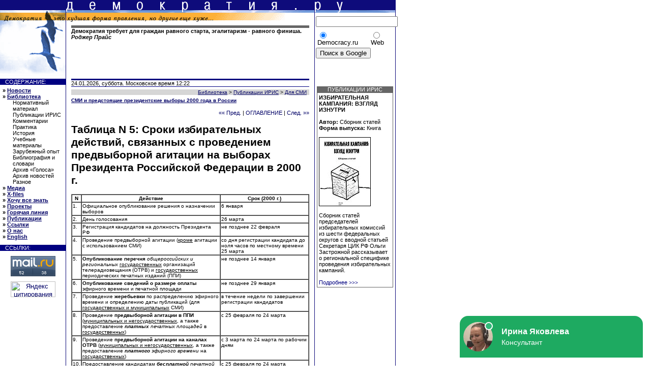

--- FILE ---
content_type: text/html; charset=cp1251
request_url: https://www.democracy.ru/library/publications/media/presmedia2000/page21.html
body_size: 5692
content:
<html>
<head>
<!-- Google Tag Manager -->
<script>(function(w,d,s,l,i){w[l]=w[l]||[];w[l].push({'gtm.start':
new Date().getTime(),event:'gtm.js'});var f=d.getElementsByTagName(s)[0],
j=d.createElement(s),dl=l!='dataLayer'?'&l='+l:'';j.async=true;j.src=
'https://www.googletagmanager.com/gtm.js?id='+i+dl;f.parentNode.insertBefore(j,f);
})(window,document,'script','dataLayer','GTM-S9KN');</script>
<!-- End Google Tag Manager -->
<title>Таблица N 5: Сроки избирательных действий, связанных с проведением предвыборной агитации на выборах Президента Российской Федерации в 2000 г. - Демократия.Ру</title>
<link rel="stylesheet" type="text/css" href="/includes/main.css">
<meta http-equiv="Content-Type" content="text/html; charset=windows-1251"></head>

<body background="/img/new/backgr.gif" bgcolor="#ffffff" marginwidth="0" marginheight="0" leftmargin=0 topmargin=0 text="#000000" link="#000066" vlink="#8c508c" alink="#0000ff">
<!-- Google Tag Manager (noscript) -->
<noscript><iframe src="https://www.googletagmanager.com/ns.html?id=GTM-S9KN"
height="0" width="0" style="display:none;visibility:hidden"></iframe></noscript>
<!-- End Google Tag Manager (noscript) -->
<!-- Шапка -->
<table width="778" border="0" cellpadding="0" cellspacing="0">
<tr><td><img src="/img/new/toplogo.gif" width=778 height=20 alt="Демократия.Ру" border="0"></td></tr>
<tr><td><nobr><img src="/img/new/visual1.gif" width=129 height=5 alt="" border="0"><img src="/img/pixel.gif" width=1 height=5 alt="" border="0"><img src="/img/new/topbar.gif" width=647 height=5 alt="" border="0"><img src="/img/pixel.gif" width=1 height=5 alt="" border="0"></nobr></td></tr></table>
<table width="778" border="0" cellpadding="0" cellspacing="0">
<tr><td valign="top" align="left"><img src="/img/new/visual2.gif" width=129 height=15 alt="" border="0"><img src="/img/pixel.gif" width=1 height=15 alt="" border="0"><br>
<img src="/img/new/visual3.gif" width=129 height=110 alt="" border="0"><img src="/img/pixel.gif" width=1 height=110 alt="" border="0"></td>
<td width="488" valign="top"><img src="/img/new/yellowbar.gif" width=488 height=15 alt="" border="0"><br>
<img src="/img/new/t470x5.gif" width=488 height=5 border=0 alt=""><br>
<table align="center" width="468" border="0" cellpadding="0" cellspacing="0"><tr><td></td></tr></table>
<img src="/img/pixel.gif" width=1 height=5 border=0 alt=""><br>

<table align="center" width="468" border="0" cellpadding="0" cellspacing="0"><tr><td class=rtd><img src="/img/pixel.gif" width=9 height=5 border=0 alt=""></td></tr></table>

<table align="center" width="468" border="0" cellpadding="0" cellspacing="0">
<tr><td><font class=quote size=1><b><a href="/quotes.php" class=quote>
Демократия требует для граждан равного старта, эгалитаризм - равного финиша. 
<i>Роджер Прайс</i></a></b></font></td></tr></table></td>

<td width="160" align="center" valign="top"><img src="/img/pixel.gif" width=160 height=4 alt="" border="0"><br>
<!-- SiteSearch Google -->
<table border="0" align=center>
<form method="get" action="/search.php" target="_top">
<tr>

<td nowrap="nowrap">
<input type="hidden" name="domains" value="democracy.ru"></input>
<label for="sbi" style="display: none">Введите условия поиска</label>
<input type="text" name="q" size="18" maxlength="255" value="" id="sbi"></input>
</td></tr>
<tr>
<td nowrap="nowrap">
<table>
<tr>
<td>
<input type="radio" name="sitesearch" value="democracy.ru" checked id="ss1"></input>
<label for="ss1" title="Поиск democracy.ru"><font size="-1" color="#000000">Democracy.ru</font></label></td>
<td>
<input type="radio" name="sitesearch" value="" id="ss0"></input>
<label for="ss0" title="Искать в Интернете"><font size="-1" color="#000000">Web</font></label></td>
</tr>
</table>
<label for="sbb" style="display: none">Отправить форму поиска</label>
<input type="submit" name="sa" value="Поиск в Google" id="sbb"></input>
<input type="hidden" name="client" value="pub-9661477554088338"></input>
<input type="hidden" name="forid" value="1"></input>
<input type="hidden" name="ie" value="windows-1251"></input>
<input type="hidden" name="oe" value="windows-1251"></input>
<input type="hidden" name="cof" value="GALT:#008000;GL:1;DIV:#336699;VLC:663399;AH:center;BGC:FFFFFF;LBGC:336699;ALC:000066;LC:000066;T:000000;GFNT:000066;GIMP:000066;FORID:11"></input>
<input type="hidden" name="hl" value="ru"></input>
</td></tr>
</form>
</table>
<!-- SiteSearch Google -->

</td>
</tr>
</table>
<!-- /Шапка -->

<img src="/img/pixel.gif" width=1 height=5 border=0 alt=""><br>

<!-- Левая колонка -->
<table width="130" align="left" border="0" cellpadding="0" cellspacing="0">
<tr><td><table width="100%" border="0" cellpadding="0" cellspacing="0" class="ltd"><tr><td><font size=1 class=lblock><img src="/img/pixel.gif" width=10 height=1 border=0 alt="">СОДЕРЖАНИЕ:</font></td></tr></table>

<img src="/img/pixel.gif" width=1 height=5 alt="" border="0"><br>

<table width="100%" border="0" cellpadding="0" cellspacing="0">
<tr>
<td><img src="/img/pixel.gif" width=5 height=1 alt="" border=0></td>
<td>
<font size="2" class=mmenu><b>&#187;</b>&nbsp;<a href="/" class="mlink">Новости</a></font><br>
<font size=2 class=mmenu><b>&#187;</b>&nbsp;<a href="/library/" class=mlink>Библиотека</a></font><br>
	<table border=0 cellpadding=0 cellspacing=0>
	<tr>
	<td><img src="/img/pixel.gif" width=20 height=1 alt="" border=0></td>
	<td align=left><font size=1 class=submenu><a href="/library/laws/" class=submenu>Нормативный материал</a></font><br>
<font size=1 class=submenu><a href="/library/publications/" class=submenu>Публикации ИРИС</a></font><br>
<font size=1 class=submenu><a href="/library/articles/" class=submenu>Комментарии</a></font><br>
<font size=1 class=submenu><a href="/library/practice/" class=submenu>Практика</a></font><br>
<font size=1 class=submenu><a href="/library/history/" class=submenu>История</a></font><br>
<font size=1 class=submenu><a href="/library/learning/" class=submenu>Учебные материалы</a></font><br>
<font size=1 class=submenu><a href="/library/foreign/" class=submenu>Зарубежный опыт</a></font><br>
<font size=1 class=submenu><a href="/library/bibliodict/" class=submenu>Библиография и словари</a></font><br>
<font size=1 class=submenu><a href="/library/votearchive/" class=submenu>Архив «Голоса»</a></font><br>
<font size=1 class=submenu><a href="/library/newsarchive/" class=submenu>Архив новостей</a></font><br>
<font size=1 class=submenu><a href="/library/misk/" class=submenu>Разное</a></font><br>
</td></tr></table>
<font size=2 class=mmenu><b>&#187;</b>&nbsp;<a href="/media/" class=mlink>Медиа</a></font><br>
<font size=2 class=mmenu><b>&#187;</b>&nbsp;<a href="/x-files/" class=mlink>X-files</a></font><br>
<font size=2 class=mmenu><b>&#187;</b>&nbsp;<a href="/curious/" class=mlink>Хочу все знать</a></font><br>
<font size=2 class=mmenu><b>&#187;</b>&nbsp;<a href="/projects/" class=mlink>Проекты</a></font><br>
<font size=2 class=mmenu><b>&#187;</b>&nbsp;<a href="/hot_line/" class=mlink>Горячая линия</a></font><br>
<font size=2 class=mmenu><b>&#187;</b>&nbsp;<a href="/publications/" class=mlink>Публикации</a></font><br>
<font size=2 class=mmenu><b>&#187;</b>&nbsp;<a href="/links/" class=mlink>Ссылки</a></font><br>
<font size=2 class=mmenu><b>&#187;</b>&nbsp;<a href="/about/" class=mlink>О нас</a></font><br>
<font size=2 class=mmenu><b>&#187;</b>&nbsp;<a href="/english/" class=mlink>English</a></font><br>
</td>
<td><img src="/img/pixel.gif" width=5 height=1 alt="" border="0"></td>

</tr>
</table>

<img src="/img/pixel.gif" width=1 height=10 alt="" border="0"><br>


<table width="100%" border="0" cellpadding="0" cellspacing="0" class="ltd"><tr><td><font size=1 class=lblock><img src="/img/pixel.gif" width=10 height=1 border=0 alt="">ССЫЛКИ:</font></td></tr></table>
<img src="/img/pixel.gif" width=1 height=10 alt="" border="0"><br>

<!-- 88х31 -->
<center>

<!-- begin of Top100 code -->

<script id="top100Counter" type="text/javascript" src="https://counter.rambler.ru/top100.jcn?219606"></script>
<noscript>
<img src="http://counter.rambler.ru/top100.cnt?219606" alt="" width="1" height="1" border="0" />
</noscript>
<!-- end of Top100 code -->

<!-- Rating@Mail.ru counter -->
<script type="text/javascript">
var _tmr = _tmr || [];
_tmr.push({id: "424602", type: "pageView", start: (new Date()).getTime()});
(function (d, w) {
   var ts = d.createElement("script"); ts.type = "text/javascript"; ts.async = true;
   ts.src = (d.location.protocol == "https:" ? "https:" : "http:") + "//top-fwz1.mail.ru/js/code.js";
   var f = function () {var s = d.getElementsByTagName("script")[0]; s.parentNode.insertBefore(ts, s);};
   if (w.opera == "[object Opera]") { d.addEventListener("DOMContentLoaded", f, false); } else { f(); }
})(document, window);
</script><noscript><div style="position:absolute;left:-10000px;">
<img src="//top-fwz1.mail.ru/counter?id=424602;js=na" style="border:0;" height="1" width="1" alt="Р РµР№С‚РёРЅРі@Mail.ru" />
</div></noscript>
<!-- //Rating@Mail.ru counter -->
<!-- Rating@Mail.ru logo -->
<a href="http://top.mail.ru/jump?from=424602">
<img src="//top-fwz1.mail.ru/counter?id=424602;t=570;l=1" 
style="border:0;" height="40" width="88" alt="Р РµР№С‚РёРЅРі@Mail.ru" /></a>
<!-- //Rating@Mail.ru logo -->

<br>

<img src="/img/pixel.gif" width=1 height=10 alt="" border="0"><br>

<a href="http://www.yandex.ru/cy?base=0&host=www.democracy.ru"><img src="http://www.yandex.ru/cycounter?www.democracy.ru" width=88 height=31 alt="Яндекс цитирования" border=0></a><br>
<img src="/img/pixel.gif" width=1 height=10 alt="" border="0"><br>

</center>
<!-- /88х31 -->

<img src="/img/pixel.gif" width=1 height=50 border=0 alt=""><br>
</td></tr></table>
<!-- /Левая колонка -->

<!-- Центральная колонка -->
<table width="488" align="left" border="0" cellpadding="0" cellspacing="0">
<tr><td align="center">

<table width="468" border="0" cellpadding="0" cellspacing="0">
<tr><td class="mtd"><img src="/img/pixel.gif" width=1 height=3 alt="" border="0"></td></tr>
<tr><td><font size=1 class=text1>24.01.2026, суббота. Московское время 12:22</font></td></tr>
<tr><td class="mtd"><img src="/img/pixel.gif" width=1 height=1 alt="" border="0"></td></tr>
<tr><td><index><img src="/img/pixel.gif" width=1 height=5 border=0 alt=""><br>

<table width="100%" border="0" cellpadding="0" cellspacing="0"><tr><td>
<table bgcolor="#d6d6d6" width="100%" border="0" cellpadding="0" cellspacing="0"><tr><td align=right><div class=text1 align=right><font size=1><a href="/library/" class=mlink>Библиотека</a> &gt; <a href="/library/publications/" class=mlink>Публикации ИРИС</a> &gt; <a href="/library/publications/media/" class=mlink>Для СМИ</a></font><img src="/img/pixel.gif" width=5 height=1 border=0 alt=""></div></td></tr></table>

<img src="/img/pixel.gif" width=1 height=5 border=0 alt=""><br>
<div class=text1><font size=1><b><a href="/library/publications/media/presmedia2000/" class=mlink>СМИ и предстоящие президентские выборы 2000 года в России</a></b></font></div>

<p align=right><font face=arial size=1 class=text1><a href="/library/publications/media/presmedia2000/page20.html" class=commst>&#171;&#171; Пред.</a>&nbsp;|&nbsp;<a href="/library/publications/media/presmedia2000/" class=commst>ОГЛАВЛЕНИЕ</a>&nbsp;|&nbsp;<a href="/library/publications/media/presmedia2000/page22.html" class=commst>След. &#187;&#187;</a></font></p>

<h1>Таблица N 5: Сроки избирательных действий, связанных с проведением предвыборной агитации на выборах Президента Российской Федерации в 2000 г.</h1>


<p>
<A NAME="TopOfPage"> </A>


<!--<A NAME="P2956_375035"></A><B>Таблица N 5: Сроки избирательных действий, связанных с проведением предвыборной агитации на выборах Президента Российской Федерации в 2000 г.</B>-->
<P>
<TABLE BORDER="1" CELLSPACING="0">
<TR>
<TD VALIGN="TOP"><P ALIGN="CENTER"><B><FONT SIZE="1">N</FONT></B></P>
</TD>
<TD VALIGN="TOP"><P ALIGN="CENTER"><B><FONT SIZE="1">Действие</FONT></B></P>
</TD>
<TD VALIGN="TOP"><P ALIGN="CENTER"><B><FONT SIZE="1">Срок (2000 г.)</FONT></B></P>
</TD></TR>
<TR>
<TD VALIGN="TOP"><P><FONT SIZE="1">1.</FONT> </P>
</TD>
<TD VALIGN="TOP"><P><FONT SIZE="1">Официальное опубликование решения о назначении выборов</FONT></P>
</TD>
<TD VALIGN="TOP"><P><FONT SIZE="1">6 января</FONT></P>
</TD></TR>
<TR>
<TD VALIGN="TOP"><P><FONT SIZE="1">2.</FONT> </P>
</TD>
<TD VALIGN="TOP"><P><FONT SIZE="1">День голосования</FONT></P>
</TD>
<TD VALIGN="TOP"><P><FONT SIZE="1">26 марта</FONT></P>
</TD></TR>
<TR>
<TD VALIGN="TOP"><P><FONT SIZE="1">3.</FONT> </P>
</TD>
<TD VALIGN="TOP"><P><FONT SIZE="1">Регистрация кандидатов на должность Президента РФ</FONT></P>
</TD>
<TD VALIGN="TOP"><P><FONT SIZE="1">не позднее 22 февраля</FONT></P>
</TD></TR>
<TR>
<TD VALIGN="TOP"><P><FONT SIZE="1">4.</FONT> </P>
</TD>
<TD VALIGN="TOP"><P><FONT SIZE="1">Проведение предвыборной агитации (<U>кроме</U> агитации с использованием СМИ)</FONT></P>
</TD>
<TD VALIGN="TOP"><P><FONT SIZE="1">со дня регистрации кандидата до ноля часов по местному времени 25 марта</FONT></P>
</TD></TR>
<TR>
<TD VALIGN="TOP"><P><FONT SIZE="1">5.</FONT> </P>
</TD>
<TD VALIGN="TOP"><P><FONT SIZE="1"><B>Опубликование перечня</B> <I>общероссийских и региональных</I> <U>государственных</U> организаций телерадиовещания (ОТРВ) и <U>государственных</U> периодических печатных изданий (ППИ)</FONT></P>
</TD>
<TD VALIGN="TOP"><P><FONT SIZE="1">не позднее 14 января</FONT></P>
</TD></TR>
<TR>
<TD VALIGN="TOP"><P><FONT SIZE="1">6.</FONT> </P>
</TD>
<TD VALIGN="TOP"><P><FONT SIZE="1"><B>Опубликование сведений о размере оплаты</B> эфирного времени и печатной площади</FONT></P>
</TD>
<TD VALIGN="TOP"><P><FONT SIZE="1">не позднее 29 января</FONT></P>
</TD></TR>
<TR>
<TD VALIGN="TOP"><P><FONT SIZE="1">7.</FONT> </P>
</TD>
<TD VALIGN="TOP"><P><FONT SIZE="1">Проведение <B>жеребьевки</B> по распределению эфирного времени и определению даты публикаций (для <U>государственных и муниципальных</U> СМИ)</FONT></P>
</TD>
<TD VALIGN="TOP"><P><FONT SIZE="1">в течение недели по завершении регистрации кандидатов</FONT></P>
</TD></TR>
<TR>
<TD VALIGN="TOP"><P><FONT SIZE="1">8.</FONT> </P>
</TD>
<TD VALIGN="TOP"><P><FONT SIZE="1">Проведение <B>предвыборной агитации в ППИ</B> (<U>муниципальных и негосударственных</U>, а также предоставление <I><B>платных</B> печатных площадей</I> в <U>государственных</U>)</FONT></P>
</TD>
<TD VALIGN="TOP"><P><FONT SIZE="1">с 25 февраля по 24 марта</FONT></P>
</TD></TR>
<TR>
<TD VALIGN="TOP"><P><FONT SIZE="1">9.</FONT> </P>
</TD>
<TD VALIGN="TOP"><P><FONT SIZE="1">Проведение <B>предвыборной агитации на каналах ОТРВ</B> (<U>муниципальных и негосударственных</U>, а также предоставление <I><B>платного</B> эфирного времени</I> на <U>государственных</U>)</FONT></P>
</TD>
<TD VALIGN="TOP"><P><FONT SIZE="1">с 3 марта по 24 марта по рабочим дням</FONT></P>
</TD></TR>
<TR>
<TD VALIGN="TOP"><P><FONT SIZE="1">10.</FONT> </P>
</TD>
<TD VALIGN="TOP"><P><FONT SIZE="1">Предоставление кандидатам <I><B>бесплатной</B> печатной площади</I></FONT></P>
</TD>
<TD VALIGN="TOP"><P><FONT SIZE="1">с 25 февраля по 24 марта</FONT></P>
</TD></TR>
<TR>
<TD VALIGN="TOP"><P><FONT SIZE="1">11.</FONT> </P>
</TD>
<TD VALIGN="TOP"><P><FONT SIZE="1">Предоставление кандидатам <I><B>бесплатного</B> эфирного времени</I> на каналах <U>государственных</U> ОРТВ</FONT></P>
</TD>
<TD VALIGN="TOP"><P><FONT SIZE="1">с 3 марта по 24 марта по рабочим дням (или с 13 марта по 24 марта в случае, если кандидатов меньше десяти)</FONT></P>
</TD></TR>
<TR>
<TD VALIGN="TOP"><P><FONT SIZE="1">12.</FONT> </P>
</TD>
<TD VALIGN="TOP"><P><FONT SIZE="1">Направление в ЦИК РФ опубликованных (обнародованных) <B>опросов общественного мнения</B>, прогнозов результатов выборов</FONT></P>
</TD>
<TD VALIGN="TOP"><P><FONT SIZE="1">со дня окончания регистрации кандидатов до 24 марта</FONT></P>
</TD></TR>
<TR>
<TD VALIGN="TOP"><P><FONT SIZE="1">13.</FONT> </P>
</TD>
<TD VALIGN="TOP"><P><FONT SIZE="1"><B>Запрет</B> на опубликование (обнародование) в СМИ результатов опросов общественного мнения, прогнозов результатов выборов, иных исследований, связанных с выборами</FONT></P>
</TD>
<TD VALIGN="TOP"><P><FONT SIZE="1">с 24 марта по 26 марта включительно</FONT></P>

</TD></TR></TABLE>
</p>

<p align=right><font face=arial size=1 class=text1><a href="/library/publications/media/presmedia2000/page20.html" class=commst>&#171;&#171; Пред.</a>&nbsp;|&nbsp;<a href="/library/publications/media/presmedia2000/" class=commst>ОГЛАВЛЕНИЕ</a>&nbsp;|&nbsp;<a href="/library/publications/media/presmedia2000/page22.html" class=commst>След. &#187;&#187;</a></font></p>

<img src="/img/pixel.gif" width=1 height=25 border=0 alt=""><br>
</td></tr></table>



</index>

<img src="/img/pixel.gif" width=1 height=15 border=0 alt=""><br>

</td></tr>
</table></td></tr>
</table>
<!-- /Центральная колонка -->

<!-- Правая колонка -->
<table border="0" align="left" cellpadding="0" cellspacing="0" width="160">
<tr><td align="center">
<table border="0" align="center" cellpadding="0" cellspacing="0" width="150"><tr><td valign="top" height="1100">
<div align="center">




</div>
<br/>

<!-- ПУБЛИКАЦИИ ИРИС -->
<table width="100%" border="0" cellspacing="0" cellpadding="0" class="rtd"><tr>
<td align="center"><font size=1 class=rblock>ПУБЛИКАЦИИ ИРИС</font></td>
</tr></table>
<table width="100%" border="0" cellspacing="0" cellpadding="1" class="rtd">
<tr><td><table width="100%" bgcolor="#ffffff" cellpadding="3" cellspacing="0" border="0">
<tr><td><div class=rctext>
<b><a href="/publications/index.php?pub_num_pg=1#pub_34" 
class=alink>ИЗБИРАТЕЛЬНАЯ КАМПАНИЯ: ВЗГЛЯД ИЗНУТРИ</a></b><br><br>
<b>Автор:</b> Сборник статей<br>
<b>Форма выпуска:</b> Книга<br><br>
<a href="/publications/index.php?pub_num_pg=1#pub_34" class=alink><img src="/publications/img.php?pub_id_p=34" border=1 width="100" height="134" alt="" style="{border-color:black;}"></a><br><br>
<a href="/publications/index.php?pub_num_pg=1#pub_34" class=alink>Сборник статей председателей избирательных комиссий из шести федеральных округов с вводной статьей Секретаря ЦИК РФ Ольги Застрожной рассказывает о региональной специфике проведения избирательных кампаний.</a><br>
<br><a href="/publications/index.php?pub_num_pg=1#pub_34" class=blink>Подробнее<font size=1 class=commst>&nbsp;&gt;&gt;&gt;</font></a></div>
</td></tr></table></td></tr></table>
<img src="/img/pixel.gif" width=1 height=10 border=0 alt=""><br>
<!-- end of ПУБЛИКАЦИИ ИРИС -->


<br />
</td></tr>
</table></td></tr>
</table><br clear="all">

<!-- /Правая колонка -->

<!-- Подвал -->
<table width="778" border="0" cellpadding="0" cellspacing="0">
<tr><td><img src="/img/new/yellowbar.jpg" width=777 height=5 alt="" border="0"></td></tr>
<tr><td bgcolor="#000080"><img src="/img/pixel.gif" width=10 height=1 border=0 alt=""><small class="footer2">&copy; <a href="/copyright.php" class="footer2">Copyright</a> ИРИС, 1999-2026</small><small class="footer2">&nbsp;&nbsp;<a href="/map.php" class="footer2">Карта сайта</a></small></td></tr>
</table>
<!-- /Подвал -->

<!-- Р—Р°РіСЂСѓР·С‡РёРє РІРёРґР¶РµС‚РѕРІ Feedot --> <script>
    (function(f,ee,d,o,t) {
        if (ee._feedot) return;
        ee._feedot = f;
        o = d.createElement('script');
        o.src = 'https://widget.info-static.ru/js/init.js?t='+(new Date().getTime());
        o.defer = true;
        d.body.appendChild(o);
    })('7d09909ed97f68739ff36d0733cc4f1c', window, document);
</script>
<!-- /Р—Р°РіСЂСѓР·С‡РёРє РІРёРґР¶РµС‚РѕРІ Feedot -->

<!-- Yandex.Metrika counter --><script type="text/javascript">(function (d, w, c) { (w[c] = w[c] || []).push(function() { try { w.yaCounter24910445 = new Ya.Metrika({id:24910445, webvisor:true, clickmap:true, trackLinks:true, accurateTrackBounce:true}); } catch(e) { } }); var n = d.getElementsByTagName("script")[0], s = d.createElement("script"), f = function () { n.parentNode.insertBefore(s, n); }; s.type = "text/javascript"; s.async = true; s.src = (d.location.protocol == "https:" ? "https:" : "http:") + "//mc.yandex.ru/metrika/watch.js"; if (w.opera == "[object Opera]") { d.addEventListener("DOMContentLoaded", f, false); } else { f(); } })(document, window, "yandex_metrika_callbacks");</script><noscript><div><img src="//mc.yandex.ru/watch/24910445" style="position:absolute; left:-9999px;" alt="" /></div></noscript><!-- /Yandex.Metrika counter -->
<script defer src="https://static.cloudflareinsights.com/beacon.min.js/vcd15cbe7772f49c399c6a5babf22c1241717689176015" integrity="sha512-ZpsOmlRQV6y907TI0dKBHq9Md29nnaEIPlkf84rnaERnq6zvWvPUqr2ft8M1aS28oN72PdrCzSjY4U6VaAw1EQ==" data-cf-beacon='{"version":"2024.11.0","token":"ac7b3d9136de4c58ad51397f4d2756fd","r":1,"server_timing":{"name":{"cfCacheStatus":true,"cfEdge":true,"cfExtPri":true,"cfL4":true,"cfOrigin":true,"cfSpeedBrain":true},"location_startswith":null}}' crossorigin="anonymous"></script>
</body>
</html>

--- FILE ---
content_type: text/css
request_url: https://www.democracy.ru/includes/main.css
body_size: 1001
content:
/*	MENU	*/
.mlink		{color: #000066;}

.mmenu		{color: #000000;
			font-family: verdana, arial, helvetica, sans-serif;
			font-size: 8pt;
			font-weight: bold;}

.submenu	{color: #000000;
			font-family: tahoma, arial, helvetica, sans-serif;
			font-size: 8pt;
			text-decoration: none;}

/*	BLOCKS	*/
.lblock		{color: #ffffff;
			font-family: arial, helvetica, sans-serif;
			font-size: 8pt;
			text-align: left;}

			
.mblock		{color: #ffffff;
			font-family: arial, helvetica, sans-serif;
			font-size: 8pt;
			text-align: left;
			text-decoration: none;}

.rblock		{color: #ffffff;
			font-family: arial, helvetica, sans-serif;
			font-size: 8pt;
			text-align: center;}

.ltd		{background-color: #000080;}

.mtd		{background-color: #000080;}

.rtd		{background-color: #666666;}

/*	TEXTS	*/
.black		{color: #000000}

.header1	{color: #000066;
			font-family: verdana, arial, helvetica, sans-serif;
			font-size: 16pt;}

.header2	{color: #000066;
			font-family: verdana, arial, helvetica, sans-serif;
			font-size: 14pt;}

.forum		{font-family: monospaced, courier new, arial, sans-serif;
			font-size: 10pt;}

.text		{font-family: arial, helvetica, sans-serif;
			font-size: 10pt;}

.text1		{font-family: arial, helvetica, sans-serif;
			font-size: 8pt;}			

.text2		{font-family: arial, helvetica, sans-serif;
			font-size: 9pt;}	

.lctext1	{font-family: verdana, arial, helvetica, sans-serif;
			font-size: 8pt;
			font-weight: bold;}

.lctext2	{color: #ffffff;
			font-family: verdana, arial, helvetica, sans-serif;
			font-size: 8pt;}

.clnd1		{font-family: arial, helvetica, sans-serif;
			font-size: 8pt;}

.cday		{font-family: arial, helvetica, sans-serif;
			font-size: 8pt;}

.quote		{color: #000000;
			font-family: verdana, arial, helvetica, sans-serif;
			font-size: 8pt;
			font-weight: bold;
			text-align: left;
			text-decoration: none;}
.hlight_y   {
            background-color : #ffff99;
            color : Black;
    }


/*	comment date	*/			
.commdt		{font-family: arial, helvetica, sans-serif;
			font-size: 8pt;}

/*	comment title	*/
.commhd		{color: #0000066;
			font-family: arial, helvetica, sans-serif;
			font-size: 10pt;
			font-weight: bold;}

/*	comment text	*/
.commtx		{font-family: arial, helvetica, sans-serif;
			font-size: 10pt;}

/*	comment more	*/
.commfl		{color: #000080;
			font-family: arial, helvetica, sans-serif;
			font-size: 10pt;
			text-decoration: none;}

/*	comment >>>	*/
.commst		{
	font-family: arial, helvetica, sans-serif;
	font-weight: normal;
	text-decoration: none;
}

.date {
    font-family: arial, helvetica, sans-serif;
    font-size: 8pt;
    color: #696969;
    margin-top: 3px;
    margin-bottom: 2px;
}


/*	comment other	*/
.commot		{font-family: verdana, arial, helvetica, sans-serif;
			font-size: 8pt;}

.news		{font-family: arial, helvetica, sans-serif;
			font-size: 10pt;}

.mnews		{font-family: arial, helvetica, sans-serif;
			font-size: 10pt;}			

.mnhdr		{color: #800000;
			font-family: arial, helvetica, sans-serif;
			font-size: 14pt;}

.rctext		{font-family: verdana, arial, helvetica, sans-serif;
			font-size: 8pt;}

.rchdr		{font-family: verdana, arial, helvetica, sans-serif;
			font-size: 10pt;
			font-weight: bold;}

.footer1	{font-family: arial, helvetica, sans-serif;
			font-size: 8pt;}

.footer2	{color: #ffffff;
			font-family: arial, helvetica, sans-serif;
			font-size: 8pt;}

.button		{font-family: arial, helvetica, sans-serif;
			font-size: 8pt;}

p			{font-family: arial, helvetica, sans-serif;
			font-size: 10pt;}

body		{
	font-family: arial, helvetica, sans-serif;
	font-size: 10pt;
	margin-left : 0px;
	margin-top : 0px;
	margin-bottom : 0px;
	margin-right : 0px;
}

th			{font-family: arial, helvetica, sans-serif;
			font-size: 10pt;}

td			{font-family: arial, helvetica, sans-serif;
			font-size: 10pt;}

input		{font-family: arial, helvetica, sans-serif;
			font-size: 10pt;}

h1			{font-family: arial, helvetica, sans-serif;
			font-size: 16pt;}

h2			{font-family: arial, helvetica, sans-serif;
			font-size: 12pt;}

h3			{font-family: arial, helvetica, sans-serif;
			font-size: 10pt;}
			
a:hover		{ color: #800000; }
a.mnhdr:hover		{ color: #ff0000; }
a.submenu:hover		{ text-decoration: underline; }
a.alink 	{text-decoration: none;
			 color: #000000;}
a.blink 	{text-decoration: none;
			 color: #000080;}
a.clink 	{text-decoration: none;
			 color: #ffffff;}
a.clink:hover 	{color: #ffffff}


table.article {
    border-collapse: collapse;
    width: 460px;

}

table.article td {
    border: 1px solid black;
    font-size: 9pt;
}

.block_links * {
	background:transparent none repeat scroll 0 0 !important;
	border:medium none !important;
	clear:none !important;
	clip:rect(auto, auto, auto, auto) !important;
	font-size:100% !important;
	font-style:normal !important;
	font-variant:normal !important;
	font-weight:normal !important;
	height:auto !important;
	letter-spacing:normal !important;
	line-height:normal !important;
	margin:0 !important;
	overflow:visible !important;
	padding:0 !important;
	position:static !important;
	text-align:left !important;
	text-decoration:none !important;
	text-indent:0 !important;
	text-transform:none !important;
	vertical-align:baseline !important;
	visibility:visible !important;
	white-space:normal !important;
	width:auto;
	word-spacing:normal !important;
	z-index:auto !important;
	cursor: pointer!important;
	word-wrap: break-word!important;
}
.block_links li {
	display:list-item !important;
	list-style-image:none !important;
	list-style-position:outside !important;
	list-style-type:none !important;
	display: inline;
}
.block_links li DIV {
	padding:0.5em !important;
}

.block_links DIV, .block_links TABLE {
	padding: 5px !important;
}

.block_links {
	width: 150px!important;
	font-family: Verdana!important;
	font-size: 11px!important;
	border: 0px solid #FFFFFF!important;
	background-color: #FFFFFF!important;
	position: relative!important;
	display:block!important;
	
}
.block_links_icnt, .block_links_icnt * {
	text-align: left!important;
}

.block_links_text, .block_links_text A, .block_links_text A:hover {
	color: #000000!important;
	font-size: 11px!important;
	text-decoration: none!important;
}
.block_links_url {
	color: #006600!important;
	font-size: 11px!important;
	text-decoration: none!important;
}
.block_links_header, .block_links_header A {
	color: #000066!important;
	font-size: 11px!important;
	font-weight: bold!important;
	text-decoration: underline!important;
}
.block_links_sign {
	color: #999999!important;
	font-size: 10px!important;
	text-align: left!important;
	text-decoration: none!important;
}

.block_links_clear {
	clear:both!important;
}

.block_links TABLE {
	width: 100%!important;
	border: 0px!important;
}



--- FILE ---
content_type: application/javascript
request_url: https://config.widget.info-app5shs.ru/settings.js?pid=7d09909ed97f68739ff36d0733cc4f1c&t=1769253750653
body_size: 221
content:
window.FEEDOT_SETTINGS=window.FEEDOT_SETTINGS || {"referral":"59d381c4c7b3a48285ee0718207683ce","secretHash":"27abe84890e721ac3a6aa12d8151ad3f","widgets":[{"id":22497,"type":"chat","platformId":4142,"customisation":{"desktop":{"yandexCounter":null,"googleCounter":null,"facebookCounter":null,"mytargetCounter":null,"vkCounter":null},"mobile":{}},"rules":[[{"ruleType":"url","ruleOperator":"equals-not","ruleValue":"hot_line"}]]},{"id":22498,"type":"inline-form","platformId":4142,"customisation":{"desktop":{"enableQuizButtons":"false","yandexCounter":null,"googleCounter":null,"facebookCounter":null,"mytargetCounter":null,"vkCounter":null},"mobile":{}},"rules":[]}]}
